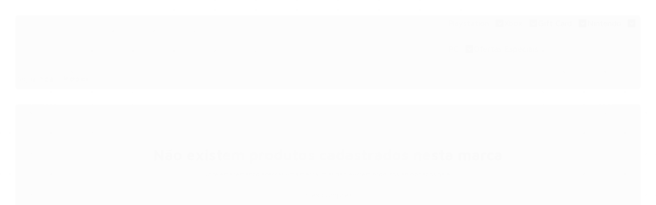

--- FILE ---
content_type: text/html; charset=utf-8
request_url: https://accounts.google.com/o/oauth2/postmessageRelay?parent=https%3A%2F%2Fwww.mt10games.com.br&jsh=m%3B%2F_%2Fscs%2Fabc-static%2F_%2Fjs%2Fk%3Dgapi.lb.en.2kN9-TZiXrM.O%2Fd%3D1%2Frs%3DAHpOoo_B4hu0FeWRuWHfxnZ3V0WubwN7Qw%2Fm%3D__features__
body_size: 159
content:
<!DOCTYPE html><html><head><title></title><meta http-equiv="content-type" content="text/html; charset=utf-8"><meta http-equiv="X-UA-Compatible" content="IE=edge"><meta name="viewport" content="width=device-width, initial-scale=1, minimum-scale=1, maximum-scale=1, user-scalable=0"><script src='https://ssl.gstatic.com/accounts/o/2580342461-postmessagerelay.js' nonce="g3b6DsItU2lbOsux-g3LDw"></script></head><body><script type="text/javascript" src="https://apis.google.com/js/rpc:shindig_random.js?onload=init" nonce="g3b6DsItU2lbOsux-g3LDw"></script></body></html>